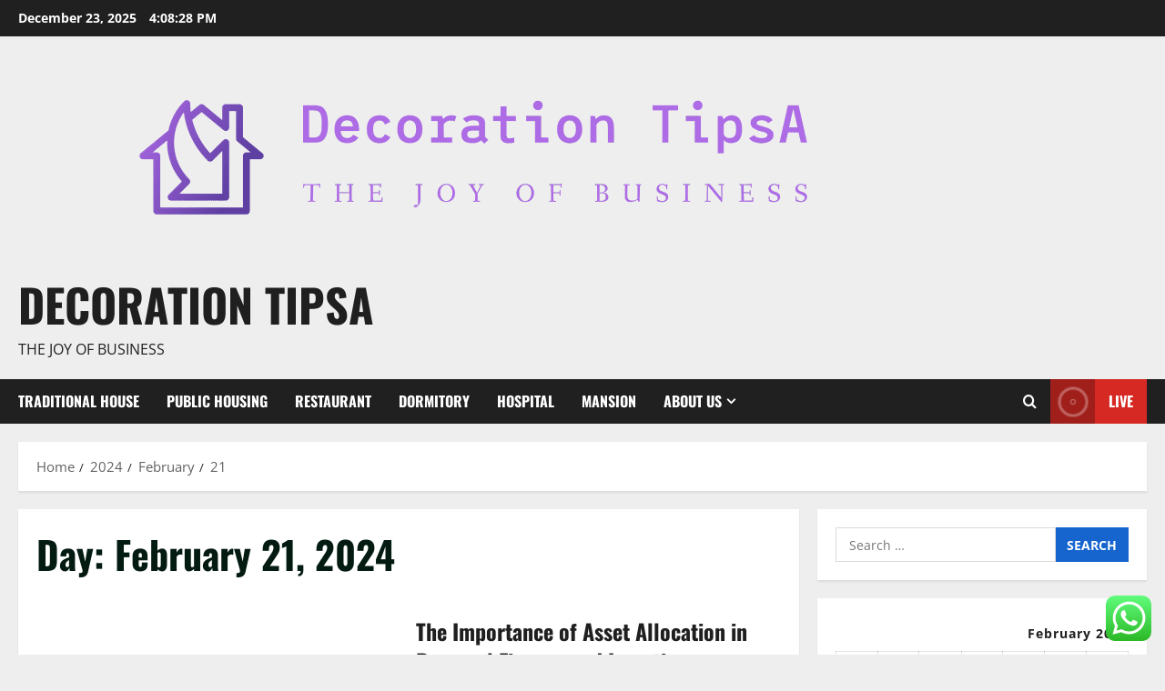

--- FILE ---
content_type: text/css
request_url: https://decorationtips.uk/wp-content/themes/morenews/assets/fonts/css/open-sans.css
body_size: -425
content:
@font-face {
  font-family: 'Open Sans';
  font-weight: 400;
  font-style: normal;
  src: url('../open-sans/open-sans-regular.woff2') format('woff2');
  font-display: swap;
}
@font-face {
  font-family: 'Open Sans';
  font-weight: 700;
  font-style: normal;
  src: url('../open-sans/open-sans-700.woff2') format('woff2');
  font-display: swap;
}